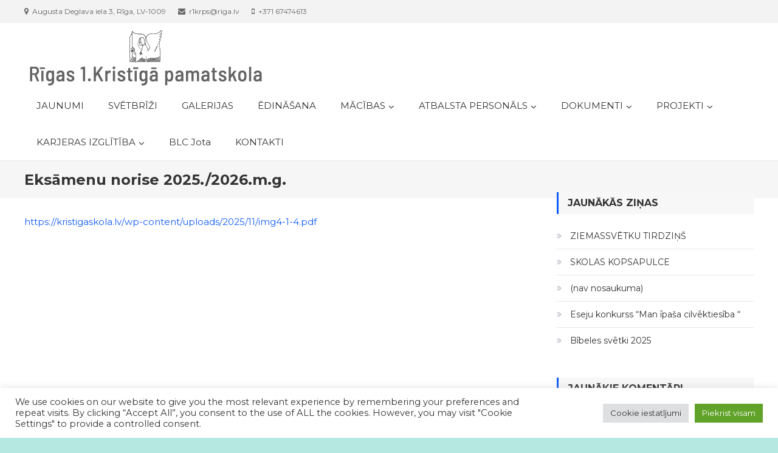

--- FILE ---
content_type: text/html; charset=UTF-8
request_url: https://kristigaskola.lv/noderigi-macibam/parbaudes-darbu-grafiks/
body_size: 11198
content:
<!DOCTYPE html>
<html lang="lv-LV">
<head>
<meta charset="UTF-8">
<meta name="viewport" content="width=device-width, initial-scale=1">
<link rel="profile" href="https://gmpg.org/xfn/11">
<link rel="pingback" href="https://kristigaskola.lv/xmlrpc.php">


	<!-- This site is optimized with the Yoast SEO plugin v14.9 - https://yoast.com/wordpress/plugins/seo/ -->
	<title>Eksāmenu norise 2025./2026.m.g. - Rīgas 1.Kristīgā pamatskola</title>
	<meta name="robots" content="index, follow, max-snippet:-1, max-image-preview:large, max-video-preview:-1" />
	<link rel="canonical" href="https://kristigaskola.lv/noderigi-macibam/parbaudes-darbu-grafiks/" />
	<meta property="og:locale" content="lv_LV" />
	<meta property="og:type" content="article" />
	<meta property="og:title" content="Eksāmenu norise 2025./2026.m.g. - Rīgas 1.Kristīgā pamatskola" />
	<meta property="og:description" content="https://kristigaskola.lv/wp-content/uploads/2025/11/img4-1-4.pdf" />
	<meta property="og:url" content="https://kristigaskola.lv/noderigi-macibam/parbaudes-darbu-grafiks/" />
	<meta property="og:site_name" content="Rīgas 1.Kristīgā pamatskola" />
	<meta property="article:publisher" content="https://www.facebook.com/kristigaskola" />
	<meta property="article:modified_time" content="2025-11-03T12:59:37+00:00" />
	<meta name="twitter:card" content="summary" />
	<script type="application/ld+json" class="yoast-schema-graph">{"@context":"https://schema.org","@graph":[{"@type":"Organization","@id":"https://kristigaskola.lv/#organization","name":"R\u012bgas Krist\u012bg\u0101 vidusskola","url":"https://kristigaskola.lv/","sameAs":["https://www.facebook.com/kristigaskola"],"logo":{"@type":"ImageObject","@id":"https://kristigaskola.lv/#logo","inLanguage":"lv-LV","url":"","caption":"R\u012bgas Krist\u012bg\u0101 vidusskola"},"image":{"@id":"https://kristigaskola.lv/#logo"}},{"@type":"WebSite","@id":"https://kristigaskola.lv/#website","url":"https://kristigaskola.lv/","name":"R\u012bgas 1.Krist\u012bg\u0101 pamatskola","description":"Pirm\u0101 krist\u012bg\u0101 skola Latvij\u0101","publisher":{"@id":"https://kristigaskola.lv/#organization"},"potentialAction":[{"@type":"SearchAction","target":"https://kristigaskola.lv/?s={search_term_string}","query-input":"required name=search_term_string"}],"inLanguage":"lv-LV"},{"@type":"WebPage","@id":"https://kristigaskola.lv/noderigi-macibam/parbaudes-darbu-grafiks/#webpage","url":"https://kristigaskola.lv/noderigi-macibam/parbaudes-darbu-grafiks/","name":"Eks\u0101menu norise 2025./2026.m.g. - R\u012bgas 1.Krist\u012bg\u0101 pamatskola","isPartOf":{"@id":"https://kristigaskola.lv/#website"},"datePublished":"2019-09-23T19:53:12+00:00","dateModified":"2025-11-03T12:59:37+00:00","inLanguage":"lv-LV","potentialAction":[{"@type":"ReadAction","target":["https://kristigaskola.lv/noderigi-macibam/parbaudes-darbu-grafiks/"]}]}]}</script>
	<!-- / Yoast SEO plugin. -->


<link rel='dns-prefetch' href='//static.addtoany.com' />
<link rel='dns-prefetch' href='//fonts.googleapis.com' />
<link rel='dns-prefetch' href='//s.w.org' />
<link rel="alternate" type="application/rss+xml" title="Rīgas 1.Kristīgā pamatskola&raquo; Plūsma" href="https://kristigaskola.lv/feed/" />
<link rel="alternate" type="application/rss+xml" title="Komentāru plūsma" href="https://kristigaskola.lv/comments/feed/" />
		<script type="text/javascript">
			window._wpemojiSettings = {"baseUrl":"https:\/\/s.w.org\/images\/core\/emoji\/13.0.0\/72x72\/","ext":".png","svgUrl":"https:\/\/s.w.org\/images\/core\/emoji\/13.0.0\/svg\/","svgExt":".svg","source":{"concatemoji":"https:\/\/kristigaskola.lv\/wp-includes\/js\/wp-emoji-release.min.js?ver=5.5.8"}};
			!function(e,a,t){var n,r,o,i=a.createElement("canvas"),p=i.getContext&&i.getContext("2d");function s(e,t){var a=String.fromCharCode;p.clearRect(0,0,i.width,i.height),p.fillText(a.apply(this,e),0,0);e=i.toDataURL();return p.clearRect(0,0,i.width,i.height),p.fillText(a.apply(this,t),0,0),e===i.toDataURL()}function c(e){var t=a.createElement("script");t.src=e,t.defer=t.type="text/javascript",a.getElementsByTagName("head")[0].appendChild(t)}for(o=Array("flag","emoji"),t.supports={everything:!0,everythingExceptFlag:!0},r=0;r<o.length;r++)t.supports[o[r]]=function(e){if(!p||!p.fillText)return!1;switch(p.textBaseline="top",p.font="600 32px Arial",e){case"flag":return s([127987,65039,8205,9895,65039],[127987,65039,8203,9895,65039])?!1:!s([55356,56826,55356,56819],[55356,56826,8203,55356,56819])&&!s([55356,57332,56128,56423,56128,56418,56128,56421,56128,56430,56128,56423,56128,56447],[55356,57332,8203,56128,56423,8203,56128,56418,8203,56128,56421,8203,56128,56430,8203,56128,56423,8203,56128,56447]);case"emoji":return!s([55357,56424,8205,55356,57212],[55357,56424,8203,55356,57212])}return!1}(o[r]),t.supports.everything=t.supports.everything&&t.supports[o[r]],"flag"!==o[r]&&(t.supports.everythingExceptFlag=t.supports.everythingExceptFlag&&t.supports[o[r]]);t.supports.everythingExceptFlag=t.supports.everythingExceptFlag&&!t.supports.flag,t.DOMReady=!1,t.readyCallback=function(){t.DOMReady=!0},t.supports.everything||(n=function(){t.readyCallback()},a.addEventListener?(a.addEventListener("DOMContentLoaded",n,!1),e.addEventListener("load",n,!1)):(e.attachEvent("onload",n),a.attachEvent("onreadystatechange",function(){"complete"===a.readyState&&t.readyCallback()})),(n=t.source||{}).concatemoji?c(n.concatemoji):n.wpemoji&&n.twemoji&&(c(n.twemoji),c(n.wpemoji)))}(window,document,window._wpemojiSettings);
		</script>
		<style type="text/css">
img.wp-smiley,
img.emoji {
	display: inline !important;
	border: none !important;
	box-shadow: none !important;
	height: 1em !important;
	width: 1em !important;
	margin: 0 .07em !important;
	vertical-align: -0.1em !important;
	background: none !important;
	padding: 0 !important;
}
</style>
	<link rel='stylesheet' id='wp-block-library-css'  href='https://kristigaskola.lv/wp-includes/css/dist/block-library/style.min.css?ver=5.5.8' type='text/css' media='all' />
<link rel='stylesheet' id='cookie-law-info-css'  href='https://kristigaskola.lv/wp-content/plugins/cookie-law-info/public/css/cookie-law-info-public.css?ver=2.1.2' type='text/css' media='all' />
<link rel='stylesheet' id='cookie-law-info-gdpr-css'  href='https://kristigaskola.lv/wp-content/plugins/cookie-law-info/public/css/cookie-law-info-gdpr.css?ver=2.1.2' type='text/css' media='all' />
<link rel='stylesheet' id='font-awesome-css'  href='https://kristigaskola.lv/wp-content/themes/owner/assets/library/font-awesome/css/font-awesome.min.css?ver=4.5.0' type='text/css' media='all' />
<link rel='stylesheet' id='google-font-css'  href='//fonts.googleapis.com/css?family=Montserrat%3A400%2C700&#038;ver=5.5.8' type='text/css' media='all' />
<link rel='stylesheet' id='lightslider-style-css'  href='https://kristigaskola.lv/wp-content/themes/owner/assets/library/lightslider/css/lightslider.min.css?ver=1.1.5' type='text/css' media='all' />
<link rel='stylesheet' id='owner-style-css'  href='https://kristigaskola.lv/wp-content/themes/owner/style.css?ver=1.1.8' type='text/css' media='all' />
<style id='owner-style-inline-css' type='text/css'>
a,a:hover,a:focus,a:active,.entry-footer a:hover,.comment-author .fn .url:hover,.commentmetadata .comment-edit-link,#cancel-comment-reply-link,#cancel-comment-reply-link:before,.logged-in-as a,.social-icons-holder a:hover,#site-navigation ul li.current-menu-item > a,#site-navigation ul li:hover > a,.widget a:hover,.widget a:hover::before,.widget li:hover::before,.owner_grid_layout .post-title a:hover,.team-title-wrapper .post-title a:hover,.testimonial-content::before,.owner_testimonials .client-name ,.latest-posts-wrapper .byline a:hover,.latest-posts-wrapper .posted-on a:hover,.latest-posts-wrapper .news-title a:hover,.entry-title a:hover,.post-readmore a:hover,.site-info a:hover,.grid-archive-layout .entry-title a:hover,.entry-meta span a:hover{color:#105cf8}
.navigation .nav-links a:hover,.bttn:hover,button,input[type='button']:hover,input[type='reset']:hover,input[type='submit']:hover,.edit-link .post-edit-link,.reply .comment-reply-link,.header-search-wrapper .search-main:hover,.header-search-wrapper .search-submit ,.mt-slider-btn-wrap .slider-btn:hover,.owner-slider-wrapper .lSAction > a:hover,.widget_search .search-submit,.widget_search .search-submit,.cta-btn-wrap a:hover,.owner_portfolio .single-post-wrapper .portfolio-title-wrapper .portfolio-link,.team-wrapper .team-desc,.owner_testimonials .lSSlideOuter .lSPager.lSpg > li:hover a,.owner_testimonials .lSSlideOuter .lSPager.lSpg > li.active a,#mt-scrollup,.error404 .page-title{background:#105cf8}
.navigation .nav-links a,.bttn,button,input[type='button'],input[type='reset'],input[type='submit'],.header-search-wrapper .search-main:hover,.mt-slider-btn-wrap .slider-btn:hover,.widget_search .search-submit,.cta-btn-wrap a:hover{border-color:#105cf8}
.comment-list .comment-body{border-top-color:#105cf8}
.owner-slider-wrapper .slide-title::after,.owner-slider-wrapper .slide-title::before,.widget .widget-title,.widget .owner-widget-wrapper .widget-title{border-left-color:#105cf8}
.widget .owner-widget-wrapper .widget-title{border-right-color:#105cf8}
.site-title,.site-description{position:absolute;clip:rect(1px,1px,1px,1px)}
</style>
<link rel='stylesheet' id='owner-responsive-style-css'  href='https://kristigaskola.lv/wp-content/themes/owner/assets/css/owner-responsive.css?ver=1.1.8' type='text/css' media='all' />
<link rel='stylesheet' id='addtoany-css'  href='https://kristigaskola.lv/wp-content/plugins/add-to-any/addtoany.min.css?ver=1.16' type='text/css' media='all' />
<link rel='stylesheet' id='wp-featherlight-css'  href='https://kristigaskola.lv/wp-content/plugins/wp-featherlight/css/wp-featherlight.min.css?ver=1.3.4' type='text/css' media='all' />
<script type='text/javascript' id='addtoany-core-js-before'>
window.a2a_config=window.a2a_config||{};a2a_config.callbacks=[];a2a_config.overlays=[];a2a_config.templates={};a2a_localize = {
	Share: "Share",
	Save: "Save",
	Subscribe: "Subscribe",
	Email: "Email",
	Bookmark: "Bookmark",
	ShowAll: "Show all",
	ShowLess: "Show less",
	FindServices: "Find service(s)",
	FindAnyServiceToAddTo: "Instantly find any service to add to",
	PoweredBy: "Powered by",
	ShareViaEmail: "Share via email",
	SubscribeViaEmail: "Subscribe via email",
	BookmarkInYourBrowser: "Bookmark in your browser",
	BookmarkInstructions: "Press Ctrl+D or \u2318+D to bookmark this page",
	AddToYourFavorites: "Add to your favorites",
	SendFromWebOrProgram: "Send from any email address or email program",
	EmailProgram: "Email program",
	More: "More&#8230;",
	ThanksForSharing: "Thanks for sharing!",
	ThanksForFollowing: "Thanks for following!"
};
</script>
<script type='text/javascript' async src='https://static.addtoany.com/menu/page.js' id='addtoany-core-js'></script>
<script type='text/javascript' src='https://kristigaskola.lv/wp-includes/js/jquery/jquery.js?ver=1.12.4-wp' id='jquery-core-js'></script>
<script type='text/javascript' async src='https://kristigaskola.lv/wp-content/plugins/add-to-any/addtoany.min.js?ver=1.1' id='addtoany-jquery-js'></script>
<script type='text/javascript' id='cookie-law-info-js-extra'>
/* <![CDATA[ */
var Cli_Data = {"nn_cookie_ids":[],"cookielist":[],"non_necessary_cookies":[],"ccpaEnabled":"","ccpaRegionBased":"","ccpaBarEnabled":"","strictlyEnabled":["necessary","obligatoire"],"ccpaType":"gdpr","js_blocking":"1","custom_integration":"","triggerDomRefresh":"","secure_cookies":""};
var cli_cookiebar_settings = {"animate_speed_hide":"500","animate_speed_show":"500","background":"#FFF","border":"#b1a6a6c2","border_on":"","button_1_button_colour":"#61a229","button_1_button_hover":"#4e8221","button_1_link_colour":"#fff","button_1_as_button":"1","button_1_new_win":"","button_2_button_colour":"#333","button_2_button_hover":"#292929","button_2_link_colour":"#444","button_2_as_button":"","button_2_hidebar":"","button_3_button_colour":"#dedfe0","button_3_button_hover":"#b2b2b3","button_3_link_colour":"#333333","button_3_as_button":"1","button_3_new_win":"","button_4_button_colour":"#dedfe0","button_4_button_hover":"#b2b2b3","button_4_link_colour":"#333333","button_4_as_button":"1","button_7_button_colour":"#61a229","button_7_button_hover":"#4e8221","button_7_link_colour":"#fff","button_7_as_button":"1","button_7_new_win":"","font_family":"inherit","header_fix":"","notify_animate_hide":"1","notify_animate_show":"","notify_div_id":"#cookie-law-info-bar","notify_position_horizontal":"right","notify_position_vertical":"bottom","scroll_close":"","scroll_close_reload":"","accept_close_reload":"","reject_close_reload":"","showagain_tab":"","showagain_background":"#fff","showagain_border":"#000","showagain_div_id":"#cookie-law-info-again","showagain_x_position":"100px","text":"#333333","show_once_yn":"","show_once":"10000","logging_on":"","as_popup":"","popup_overlay":"1","bar_heading_text":"","cookie_bar_as":"banner","popup_showagain_position":"bottom-right","widget_position":"left"};
var log_object = {"ajax_url":"https:\/\/kristigaskola.lv\/wp-admin\/admin-ajax.php"};
/* ]]> */
</script>
<script type='text/javascript' src='https://kristigaskola.lv/wp-content/plugins/cookie-law-info/public/js/cookie-law-info-public.js?ver=2.1.2' id='cookie-law-info-js'></script>
<script type='text/javascript' src='https://kristigaskola.lv/wp-content/themes/owner/assets/js/custom-script.js?ver=1.1.8' id='owner-custom-script-js'></script>
<link rel="https://api.w.org/" href="https://kristigaskola.lv/wp-json/" /><link rel="alternate" type="application/json" href="https://kristigaskola.lv/wp-json/wp/v2/pages/3086" /><link rel="EditURI" type="application/rsd+xml" title="RSD" href="https://kristigaskola.lv/xmlrpc.php?rsd" />
<link rel="wlwmanifest" type="application/wlwmanifest+xml" href="https://kristigaskola.lv/wp-includes/wlwmanifest.xml" /> 
<meta name="generator" content="WordPress 5.5.8" />
<link rel='shortlink' href='https://kristigaskola.lv/?p=3086' />
<link rel="alternate" type="application/json+oembed" href="https://kristigaskola.lv/wp-json/oembed/1.0/embed?url=https%3A%2F%2Fkristigaskola.lv%2Fnoderigi-macibam%2Fparbaudes-darbu-grafiks%2F" />
<link rel="alternate" type="text/xml+oembed" href="https://kristigaskola.lv/wp-json/oembed/1.0/embed?url=https%3A%2F%2Fkristigaskola.lv%2Fnoderigi-macibam%2Fparbaudes-darbu-grafiks%2F&#038;format=xml" />
<style type="text/css">.recentcomments a{display:inline !important;padding:0 !important;margin:0 !important;}</style><style type="text/css" id="custom-background-css">
body.custom-background { background-color: #b4e8e0; }
</style>
			<style type="text/css" id="wp-custom-css">
			/*
Jūs varat pievienot savu CSS šeit.

Lai uzzinātu vairāk, klikšķiniet palīdzības ikonu. 
*/

#content>.entry-header {
        margin-bottom: -10px;
}

h1.entry-title {
    text-transform: none;
}

.single .byline, .group-blog .byline, .blog-author, .blog-cat {
	display: none;
}

p {
    margin-top: 20px;
}

h1 {
    font-size: 36px;
	padding-top: 15px;
}

#site-navigation ul ul li a {
    line-height: 20px;
}

body, button, input, select, textarea {
    font-size: 15px;
}

/* Hide captions in gallery images */
.gallery-caption { display: none; }
		</style>
		

<style>
    .table-responsive table{
        border-collapse: collapse;
        border-spacing: 0;
        table-layout: auto;
        padding: 0;
        width: 100%;
        max-width: 100%;
        margin: 0 auto 20px auto;
    }

    .table-responsive {
        overflow-x: auto;
        min-height: 0.01%;
        margin-bottom: 20px;
    }

    .table-responsive::-webkit-scrollbar {
        width: 10px;
        height: 10px;
    }
    .table-responsive::-webkit-scrollbar-thumb {
        background: #dddddd;
        border-radius: 2px;
    }
    .table-responsive::-webkit-scrollbar-track-piece {
        background: #fff;
    }

    @media (max-width: 992px) {
        .table-responsive table{
            width: auto!important;
            margin:0 auto 15px auto!important;
        }
    }

    @media screen and (max-width: 767px) {
        .table-responsive {
            width: 100%;
            margin-bottom: 15px;
            overflow-y: hidden;
            -ms-overflow-style: -ms-autohiding-scrollbar;
        }
        .table-responsive::-webkit-scrollbar {
            width: 5px;
            height: 5px;
        }

    }

</style>

    
<!--noptimize--><script type='text/javascript' src='https://kristigaskola.lv/wp-content/plugins/wp-spamshield/js/jscripts.php'></script><!--/noptimize--> 
</head>

<body data-rsssl=1 class="page-template-default page page-id-3086 page-child parent-pageid-399 custom-background wp-custom-logo wp-featherlight-captions right-sidebar">
<div id="page" class="site">
	<a class="skip-link screen-reader-text" href="#content">Skip to content</a>
	<div class="top-header-holder clearfix"> <div class="mt-container"><div class="top-left-holder"><span class="top-address top-info">Augusta Deglava iela 3, Rīga, LV-1009</span><span class="top-email top-info">r&#49;k&#114;p&#115;&#64;r&#105;&#103;a.l&#118;</span><span class="top-phone top-info">+371 67474613</span></div><!--. top-left-holder --></div></div><!-- .top-header-holder -->
	<header id="masthead" class="site-header" role="banner"><div class="logo-ads-wrapper clearfix"><div class="mt-container">		<div class="site-branding">
			<a href="https://kristigaskola.lv/" class="custom-logo-link" rel="home"><img width="400" height="98" src="https://kristigaskola.lv/wp-content/uploads/2019/08/cropped-header-LOGO-Rigas-1.Kristiga-pamatskola-01.png" class="custom-logo" alt="Rīgas 1.Kristīgā pamatskola" srcset="https://kristigaskola.lv/wp-content/uploads/2019/08/cropped-header-LOGO-Rigas-1.Kristiga-pamatskola-01.png 400w, https://kristigaskola.lv/wp-content/uploads/2019/08/cropped-header-LOGO-Rigas-1.Kristiga-pamatskola-01-300x74.png 300w" sizes="(max-width: 400px) 100vw, 400px" /></a>					</div><!-- .site-branding -->
		<div class="menu-search-wrapper">
			<nav id="site-navigation" class="main-navigation" role="navigation">
				<div class="menu-toggle hide"> <i class="fa fa-navicon"> </i> </div>
				<div class="menu-primary-menu-container"><ul id="primary-menu" class="nav-menu"><li id="menu-item-38" class="menu-item menu-item-type-taxonomy menu-item-object-category menu-item-38"><a href="https://kristigaskola.lv/category/jaunumi/">JAUNUMI</a></li>
<li id="menu-item-3499" class="menu-item menu-item-type-taxonomy menu-item-object-category menu-item-3499"><a href="https://kristigaskola.lv/category/svetbrizi/">SVĒTBRĪŽI</a></li>
<li id="menu-item-225" class="menu-item menu-item-type-taxonomy menu-item-object-category menu-item-225"><a href="https://kristigaskola.lv/category/galerijas/">GALERIJAS</a></li>
<li id="menu-item-4338" class="menu-item menu-item-type-post_type menu-item-object-page menu-item-4338"><a href="https://kristigaskola.lv/edinasana/">ĒDINĀŠANA</a></li>
<li id="menu-item-415" class="menu-item menu-item-type-post_type menu-item-object-page current-page-ancestor current-menu-ancestor current-menu-parent current-page-parent current_page_parent current_page_ancestor menu-item-has-children menu-item-415"><a href="https://kristigaskola.lv/noderigi-macibam/">MĀCĪBAS</a>
<ul class="sub-menu">
	<li id="menu-item-414" class="menu-item menu-item-type-post_type menu-item-object-page menu-item-414"><a href="https://kristigaskola.lv/noderigi-macibam/stundu-saraksts/">Stundu saraksts</a></li>
	<li id="menu-item-2047" class="menu-item menu-item-type-post_type menu-item-object-page menu-item-2047"><a href="https://kristigaskola.lv/noderigi-macibam/pulcini/">Interešu izglītības grafiks</a></li>
	<li id="menu-item-4885" class="menu-item menu-item-type-post_type menu-item-object-page menu-item-4885"><a href="https://kristigaskola.lv/noderigi-macibam/konsultaciju-grafiks-2022-2023-m-g/">Konsultāciju grafiks 2025./2026.m.g.</a></li>
	<li id="menu-item-412" class="menu-item menu-item-type-post_type menu-item-object-page menu-item-412"><a href="https://kristigaskola.lv/noderigi-macibam/stundu-sakuma-un-beigu-laiki/">Stundu sākuma un beigu laiki</a></li>
	<li id="menu-item-413" class="menu-item menu-item-type-post_type menu-item-object-page menu-item-413"><a href="https://kristigaskola.lv/noderigi-macibam/macibu-gada-un-semestru-sakums-un-beigas/">Mācību gada un semestru sākums un beigas</a></li>
	<li id="menu-item-3090" class="menu-item menu-item-type-post_type menu-item-object-page current-menu-item page_item page-item-3086 current_page_item menu-item-3090"><a href="https://kristigaskola.lv/noderigi-macibam/parbaudes-darbu-grafiks/" aria-current="page">Pārbaudes darbu grafiks</a></li>
</ul>
</li>
<li id="menu-item-4417" class="menu-item menu-item-type-post_type menu-item-object-page menu-item-has-children menu-item-4417"><a href="https://kristigaskola.lv/atbalsta-personals-2/">ATBALSTA PERSONĀLS</a>
<ul class="sub-menu">
	<li id="menu-item-4422" class="menu-item menu-item-type-post_type menu-item-object-page menu-item-4422"><a href="https://kristigaskola.lv/specialisti/">Speciālisti</a></li>
</ul>
</li>
<li id="menu-item-2777" class="menu-item menu-item-type-post_type menu-item-object-page menu-item-has-children menu-item-2777"><a href="https://kristigaskola.lv/dokumenti/">DOKUMENTI</a>
<ul class="sub-menu">
	<li id="menu-item-4437" class="menu-item menu-item-type-post_type menu-item-object-page menu-item-4437"><a href="https://kristigaskola.lv/epidemiologiskas-drosibas-pasakumi-covid-19-infekcijas-izplatibas-ierobezosanai/">Skolas un ģimenes informācijas apmaiņa</a></li>
	<li id="menu-item-2751" class="menu-item menu-item-type-custom menu-item-object-custom menu-item-2751"><a href="https://kristigaskola.lv/rigas-1-kristigas-pamatskolas-nolikums/">Skolas nolikums</a></li>
	<li id="menu-item-2763" class="menu-item menu-item-type-post_type menu-item-object-page menu-item-2763"><a href="https://kristigaskola.lv/noteikumi/">Noteikumi</a></li>
	<li id="menu-item-2766" class="menu-item menu-item-type-post_type menu-item-object-page menu-item-2766"><a href="https://kristigaskola.lv/darba-plani/">Darba plāni</a></li>
	<li id="menu-item-3983" class="menu-item menu-item-type-post_type menu-item-object-page menu-item-3983"><a href="https://kristigaskola.lv/pasnovertejuma-zinojums-2019-2020/">Pašnovērtējuma ziņojums 2024./2025.m.g.</a></li>
	<li id="menu-item-2887" class="menu-item menu-item-type-post_type menu-item-object-page menu-item-2887"><a href="https://kristigaskola.lv/arhivs/">Arhīvs</a></li>
</ul>
</li>
<li id="menu-item-4169" class="menu-item menu-item-type-post_type menu-item-object-page menu-item-has-children menu-item-4169"><a href="https://kristigaskola.lv/projekti/">PROJEKTI</a>
<ul class="sub-menu">
	<li id="menu-item-4183" class="menu-item menu-item-type-post_type menu-item-object-page menu-item-4183"><a href="https://kristigaskola.lv/projekti/piens-un-augli-skolai/">Piens un augļi skolai</a></li>
	<li id="menu-item-4182" class="menu-item menu-item-type-post_type menu-item-object-page menu-item-4182"><a href="https://kristigaskola.lv/projekti/pumpurs/">ESF projekts &#8220;Ģimenei draudzīgas vides un sabiedrības veidošana&#8221;</a></li>
	<li id="menu-item-4175" class="menu-item menu-item-type-post_type menu-item-object-page menu-item-4175"><a href="https://kristigaskola.lv/projekti/erasmus-fantaziju-un-radosumu-rosinosa-gramatu-pasaule/">ERASMUS+ “Fantāziju un radošumu rosinošā grāmatu pasaule”</a></li>
	<li id="menu-item-4184" class="menu-item menu-item-type-post_type menu-item-object-page menu-item-4184"><a href="https://kristigaskola.lv/projekti/latvijas-skolas-soma/">“Latvijas skolas soma”</a></li>
</ul>
</li>
<li id="menu-item-4205" class="menu-item menu-item-type-post_type menu-item-object-page menu-item-has-children menu-item-4205"><a href="https://kristigaskola.lv/karjeras-izglitiba/">KARJERAS IZGLĪTĪBA</a>
<ul class="sub-menu">
	<li id="menu-item-4545" class="menu-item menu-item-type-post_type menu-item-object-page menu-item-4545"><a href="https://kristigaskola.lv/karjeras-izglitibas-jaunumi/">Karjeras izglītības jaunumi</a></li>
	<li id="menu-item-4207" class="menu-item menu-item-type-post_type menu-item-object-page menu-item-4207"><a href="https://kristigaskola.lv/karjeras-izglitiba/karjeras-izglitiba/">Karjeras izglītība</a></li>
	<li id="menu-item-4206" class="menu-item menu-item-type-post_type menu-item-object-page menu-item-4206"><a href="https://kristigaskola.lv/karjeras-izglitiba/karjeras-atbalsts/">Karjeras atbalsts</a></li>
	<li id="menu-item-4208" class="menu-item menu-item-type-post_type menu-item-object-page menu-item-4208"><a href="https://kristigaskola.lv/karjeras-izglitiba/karjeras-izglitibas-pasakumi/">Karjeras izglītības plāns  2025./2026.m.g.</a></li>
	<li id="menu-item-4209" class="menu-item menu-item-type-post_type menu-item-object-page menu-item-4209"><a href="https://kristigaskola.lv/karjeras-izglitiba/talakizglitiba/">Tālākizglītība</a></li>
</ul>
</li>
<li id="menu-item-4329" class="menu-item menu-item-type-post_type menu-item-object-page menu-item-4329"><a href="https://kristigaskola.lv/briva-laika-centrs-jota/">BLC Jota</a></li>
<li id="menu-item-29" class="menu-item menu-item-type-post_type menu-item-object-page menu-item-29"><a href="https://kristigaskola.lv/kontakti/">KONTAKTI</a></li>
</ul></div>			</nav><!-- #site-navigation -->

			        </div><!-- .menu-search-wrapper -->
</div><!-- .mt-container --></div><!-- .logo-ads-wrapper --></header><!-- #masthead -->
	<div id="content" class="site-content">
					<header class="entry-header">
	            <div class="mt-container">
	    			<h1 class="entry-title">Eksāmenu norise 2025./2026.m.g.</h1>	            </div><!-- .mt-container -->
			</header><!-- .entry-header -->
				<div class="mt-container">
	<div id="primary" class="content-area">
		<main id="main" class="site-main" role="main">

			
<article id="post-3086" class="post-3086 page type-page status-publish hentry">
	

	<div class="entry-content">
		<div class="wprt-container">
<p><a href="https://kristigaskola.lv/wp-content/uploads/2025/11/img4-1-4.pdf">https://kristigaskola.lv/wp-content/uploads/2025/11/img4-1-4.pdf</a></p>
</div>	</div><!-- .entry-content -->

	<footer class="entry-footer">
			</footer><!-- .entry-footer -->
</article><!-- #post-## -->

		</main><!-- #main -->
	</div><!-- #primary -->


<aside id="secondary" class="widget-area" role="complementary">
	
		<section id="recent-posts-2" class="widget widget_recent_entries">
		<h4 class="widget-title">Jaunākās ziņas</h4>
		<ul>
											<li>
					<a href="https://kristigaskola.lv/2025/12/ziemassvetku-tirdzins/">ZIEMASSVĒTKU TIRDZIŅŠ</a>
									</li>
											<li>
					<a href="https://kristigaskola.lv/2025/12/skolas-kopsapulce/">SKOLAS KOPSAPULCE</a>
									</li>
											<li>
					<a href="https://kristigaskola.lv/2025/12/5717/">(nav nosaukuma)</a>
									</li>
											<li>
					<a href="https://kristigaskola.lv/2025/11/eseju-konkurss-man-ipasa-cilvektiesiba/">Eseju konkurss                    “Man īpaša cilvēktiesība “</a>
									</li>
											<li>
					<a href="https://kristigaskola.lv/2025/03/bibeles-svetki-2025/">Bībeles svētki 2025</a>
									</li>
					</ul>

		</section><section id="recent-comments-2" class="widget widget_recent_comments"><h4 class="widget-title">Jaunākie komentāri</h4><ul id="recentcomments"><li class="recentcomments"><span class="comment-author-link">Daina</span> ziņā <a href="https://kristigaskola.lv/2020/05/noskaties-ivetas-gailes-uzrunu-par-godu-macibu-gada-noslegumam/#comment-9">Noskaties Ivetas Gailes uzrunu par godu mācību gada noslēgumam</a></li><li class="recentcomments"><span class="comment-author-link">admin</span> ziņā <a href="https://kristigaskola.lv/2019/08/skolai-jauns-nosaukums-rigas-1-kristiga-pamatskola/#comment-8">Skolai jauns nosaukums &#8211; Rīgas 1.Kristīgā pamatskola</a></li><li class="recentcomments"><span class="comment-author-link">Skolniece</span> ziņā <a href="https://kristigaskola.lv/2019/08/skolai-jauns-nosaukums-rigas-1-kristiga-pamatskola/#comment-7">Skolai jauns nosaukums &#8211; Rīgas 1.Kristīgā pamatskola</a></li><li class="recentcomments"><span class="comment-author-link">Rīgas 1.Kristīgā pamatskola</span> ziņā <a href="https://kristigaskola.lv/2019/08/skolai-jauns-nosaukums-rigas-1-kristiga-pamatskola/#comment-6">Skolai jauns nosaukums &#8211; Rīgas 1.Kristīgā pamatskola</a></li><li class="recentcomments"><span class="comment-author-link">Roberts</span> ziņā <a href="https://kristigaskola.lv/2019/08/skolai-jauns-nosaukums-rigas-1-kristiga-pamatskola/#comment-4">Skolai jauns nosaukums &#8211; Rīgas 1.Kristīgā pamatskola</a></li></ul></section></aside><!-- #secondary -->
</div><!-- .mt-container -->
	</div><!-- #content -->

	<footer id="colophon" class="site-footer" role="contentinfo">
				<div class="site-info">
			<div class="mt-container">
				<div class="owner-copyright-wrapper">
										<span class="owner-copyright">Rīgas 1.Kristīgā pamatsskola</span>
					<span class="sep"> | </span>
					Owner Theme by <a href="https://mysterythemes.com/" rel="designer">Mystery Themes</a>.				</div>
                <nav id="site-footer-navigation" class="footer-navigation" role="navigation">
			         <div class="menu-footer-menu-container"><ul id="footer-menu" class="menu"><li id="menu-item-147" class="menu-item menu-item-type-post_type menu-item-object-page menu-item-147"><a href="https://kristigaskola.lv/kontakti/">Kontakti</a></li>
</ul></div>	           </nav><!-- #site-navigation -->
			</div>
		</div><!-- .site-info -->
	</footer><!-- #colophon -->
	<div id="mt-scrollup" class="animated arrow-hide"><i class="fa fa-chevron-up"></i></div>
</div><!-- #page -->

<!--googleoff: all--><div id="cookie-law-info-bar" data-nosnippet="true"><span><div class="cli-bar-container cli-style-v2"><div class="cli-bar-message">We use cookies on our website to give you the most relevant experience by remembering your preferences and repeat visits. By clicking “Accept All”, you consent to the use of ALL the cookies. However, you may visit "Cookie Settings" to provide a controlled consent.</div><div class="cli-bar-btn_container"><a role='button' class="medium cli-plugin-button cli-plugin-main-button cli_settings_button" style="margin:0px 5px 0px 0px">Cookie iestatījumi</a><a id="wt-cli-accept-all-btn" role='button' data-cli_action="accept_all" class="wt-cli-element medium cli-plugin-button wt-cli-accept-all-btn cookie_action_close_header cli_action_button">Piekrist visam</a></div></div></span></div><div id="cookie-law-info-again" data-nosnippet="true"><span id="cookie_hdr_showagain">Manage consent</span></div><div class="cli-modal" data-nosnippet="true" id="cliSettingsPopup" tabindex="-1" role="dialog" aria-labelledby="cliSettingsPopup" aria-hidden="true">
  <div class="cli-modal-dialog" role="document">
	<div class="cli-modal-content cli-bar-popup">
		  <button type="button" class="cli-modal-close" id="cliModalClose">
			<svg class="" viewBox="0 0 24 24"><path d="M19 6.41l-1.41-1.41-5.59 5.59-5.59-5.59-1.41 1.41 5.59 5.59-5.59 5.59 1.41 1.41 5.59-5.59 5.59 5.59 1.41-1.41-5.59-5.59z"></path><path d="M0 0h24v24h-24z" fill="none"></path></svg>
			<span class="wt-cli-sr-only">Close</span>
		  </button>
		  <div class="cli-modal-body">
			<div class="cli-container-fluid cli-tab-container">
	<div class="cli-row">
		<div class="cli-col-12 cli-align-items-stretch cli-px-0">
			<div class="cli-privacy-overview">
				<h4>Privacy Overview</h4>				<div class="cli-privacy-content">
					<div class="cli-privacy-content-text">This website uses cookies to improve your experience while you navigate through the website. Out of these, the cookies that are categorized as necessary are stored on your browser as they are essential for the working of basic functionalities of the website. We also use third-party cookies that help us analyze and understand how you use this website. These cookies will be stored in your browser only with your consent. You also have the option to opt-out of these cookies. But opting out of some of these cookies may affect your browsing experience.</div>
				</div>
				<a class="cli-privacy-readmore" aria-label="Show more" role="button" data-readmore-text="Show more" data-readless-text="Show less"></a>			</div>
		</div>
		<div class="cli-col-12 cli-align-items-stretch cli-px-0 cli-tab-section-container">
												<div class="cli-tab-section">
						<div class="cli-tab-header">
							<a role="button" tabindex="0" class="cli-nav-link cli-settings-mobile" data-target="necessary" data-toggle="cli-toggle-tab">
								Necessary							</a>
															<div class="wt-cli-necessary-checkbox">
									<input type="checkbox" class="cli-user-preference-checkbox"  id="wt-cli-checkbox-necessary" data-id="checkbox-necessary" checked="checked"  />
									<label class="form-check-label" for="wt-cli-checkbox-necessary">Necessary</label>
								</div>
								<span class="cli-necessary-caption">Always Enabled</span>
													</div>
						<div class="cli-tab-content">
							<div class="cli-tab-pane cli-fade" data-id="necessary">
								<div class="wt-cli-cookie-description">
									Necessary cookies are absolutely essential for the website to function properly. These cookies ensure basic functionalities and security features of the website, anonymously.
<table class="cookielawinfo-row-cat-table cookielawinfo-winter"><thead><tr><th class="cookielawinfo-column-1">Cookie</th><th class="cookielawinfo-column-3">Duration</th><th class="cookielawinfo-column-4">Description</th></tr></thead><tbody><tr class="cookielawinfo-row"><td class="cookielawinfo-column-1">cookielawinfo-checkbox-analytics</td><td class="cookielawinfo-column-3">11 months</td><td class="cookielawinfo-column-4">This cookie is set by GDPR Cookie Consent plugin. The cookie is used to store the user consent for the cookies in the category "Analytics".</td></tr><tr class="cookielawinfo-row"><td class="cookielawinfo-column-1">cookielawinfo-checkbox-functional</td><td class="cookielawinfo-column-3">11 months</td><td class="cookielawinfo-column-4">The cookie is set by GDPR cookie consent to record the user consent for the cookies in the category "Functional".</td></tr><tr class="cookielawinfo-row"><td class="cookielawinfo-column-1">cookielawinfo-checkbox-necessary</td><td class="cookielawinfo-column-3">11 months</td><td class="cookielawinfo-column-4">This cookie is set by GDPR Cookie Consent plugin. The cookies is used to store the user consent for the cookies in the category "Necessary".</td></tr><tr class="cookielawinfo-row"><td class="cookielawinfo-column-1">cookielawinfo-checkbox-others</td><td class="cookielawinfo-column-3">11 months</td><td class="cookielawinfo-column-4">This cookie is set by GDPR Cookie Consent plugin. The cookie is used to store the user consent for the cookies in the category "Other.</td></tr><tr class="cookielawinfo-row"><td class="cookielawinfo-column-1">cookielawinfo-checkbox-performance</td><td class="cookielawinfo-column-3">11 months</td><td class="cookielawinfo-column-4">This cookie is set by GDPR Cookie Consent plugin. The cookie is used to store the user consent for the cookies in the category "Performance".</td></tr><tr class="cookielawinfo-row"><td class="cookielawinfo-column-1">viewed_cookie_policy</td><td class="cookielawinfo-column-3">11 months</td><td class="cookielawinfo-column-4">The cookie is set by the GDPR Cookie Consent plugin and is used to store whether or not user has consented to the use of cookies. It does not store any personal data.</td></tr></tbody></table>								</div>
							</div>
						</div>
					</div>
																	<div class="cli-tab-section">
						<div class="cli-tab-header">
							<a role="button" tabindex="0" class="cli-nav-link cli-settings-mobile" data-target="functional" data-toggle="cli-toggle-tab">
								Functional							</a>
															<div class="cli-switch">
									<input type="checkbox" id="wt-cli-checkbox-functional" class="cli-user-preference-checkbox"  data-id="checkbox-functional" />
									<label for="wt-cli-checkbox-functional" class="cli-slider" data-cli-enable="Enabled" data-cli-disable="Disabled"><span class="wt-cli-sr-only">Functional</span></label>
								</div>
													</div>
						<div class="cli-tab-content">
							<div class="cli-tab-pane cli-fade" data-id="functional">
								<div class="wt-cli-cookie-description">
									Functional cookies help to perform certain functionalities like sharing the content of the website on social media platforms, collect feedbacks, and other third-party features.
								</div>
							</div>
						</div>
					</div>
																	<div class="cli-tab-section">
						<div class="cli-tab-header">
							<a role="button" tabindex="0" class="cli-nav-link cli-settings-mobile" data-target="performance" data-toggle="cli-toggle-tab">
								Performance							</a>
															<div class="cli-switch">
									<input type="checkbox" id="wt-cli-checkbox-performance" class="cli-user-preference-checkbox"  data-id="checkbox-performance" />
									<label for="wt-cli-checkbox-performance" class="cli-slider" data-cli-enable="Enabled" data-cli-disable="Disabled"><span class="wt-cli-sr-only">Performance</span></label>
								</div>
													</div>
						<div class="cli-tab-content">
							<div class="cli-tab-pane cli-fade" data-id="performance">
								<div class="wt-cli-cookie-description">
									Performance cookies are used to understand and analyze the key performance indexes of the website which helps in delivering a better user experience for the visitors.
								</div>
							</div>
						</div>
					</div>
																	<div class="cli-tab-section">
						<div class="cli-tab-header">
							<a role="button" tabindex="0" class="cli-nav-link cli-settings-mobile" data-target="analytics" data-toggle="cli-toggle-tab">
								Analytics							</a>
															<div class="cli-switch">
									<input type="checkbox" id="wt-cli-checkbox-analytics" class="cli-user-preference-checkbox"  data-id="checkbox-analytics" />
									<label for="wt-cli-checkbox-analytics" class="cli-slider" data-cli-enable="Enabled" data-cli-disable="Disabled"><span class="wt-cli-sr-only">Analytics</span></label>
								</div>
													</div>
						<div class="cli-tab-content">
							<div class="cli-tab-pane cli-fade" data-id="analytics">
								<div class="wt-cli-cookie-description">
									Analytical cookies are used to understand how visitors interact with the website. These cookies help provide information on metrics the number of visitors, bounce rate, traffic source, etc.
								</div>
							</div>
						</div>
					</div>
																	<div class="cli-tab-section">
						<div class="cli-tab-header">
							<a role="button" tabindex="0" class="cli-nav-link cli-settings-mobile" data-target="advertisement" data-toggle="cli-toggle-tab">
								Advertisement							</a>
															<div class="cli-switch">
									<input type="checkbox" id="wt-cli-checkbox-advertisement" class="cli-user-preference-checkbox"  data-id="checkbox-advertisement" />
									<label for="wt-cli-checkbox-advertisement" class="cli-slider" data-cli-enable="Enabled" data-cli-disable="Disabled"><span class="wt-cli-sr-only">Advertisement</span></label>
								</div>
													</div>
						<div class="cli-tab-content">
							<div class="cli-tab-pane cli-fade" data-id="advertisement">
								<div class="wt-cli-cookie-description">
									Advertisement cookies are used to provide visitors with relevant ads and marketing campaigns. These cookies track visitors across websites and collect information to provide customized ads.
								</div>
							</div>
						</div>
					</div>
																	<div class="cli-tab-section">
						<div class="cli-tab-header">
							<a role="button" tabindex="0" class="cli-nav-link cli-settings-mobile" data-target="others" data-toggle="cli-toggle-tab">
								Others							</a>
															<div class="cli-switch">
									<input type="checkbox" id="wt-cli-checkbox-others" class="cli-user-preference-checkbox"  data-id="checkbox-others" />
									<label for="wt-cli-checkbox-others" class="cli-slider" data-cli-enable="Enabled" data-cli-disable="Disabled"><span class="wt-cli-sr-only">Others</span></label>
								</div>
													</div>
						<div class="cli-tab-content">
							<div class="cli-tab-pane cli-fade" data-id="others">
								<div class="wt-cli-cookie-description">
									Other uncategorized cookies are those that are being analyzed and have not been classified into a category as yet.
								</div>
							</div>
						</div>
					</div>
										</div>
	</div>
</div>
		  </div>
		  <div class="cli-modal-footer">
			<div class="wt-cli-element cli-container-fluid cli-tab-container">
				<div class="cli-row">
					<div class="cli-col-12 cli-align-items-stretch cli-px-0">
						<div class="cli-tab-footer wt-cli-privacy-overview-actions">
						
															<a id="wt-cli-privacy-save-btn" role="button" tabindex="0" data-cli-action="accept" class="wt-cli-privacy-btn cli_setting_save_button wt-cli-privacy-accept-btn cli-btn">SAVE &amp; ACCEPT</a>
													</div>
						
					</div>
				</div>
			</div>
		</div>
	</div>
  </div>
</div>
<div class="cli-modal-backdrop cli-fade cli-settings-overlay"></div>
<div class="cli-modal-backdrop cli-fade cli-popupbar-overlay"></div>
<!--googleon: all-->
<!--noptimize--><script type='text/javascript'>
/* <![CDATA[ */
r3f5x9JS=escape(document['referrer']);
hf4N='0ba7a0bb8133a0886b88686782e4cfb7';
hf4V='a558fd94b2a22e3156a9671c4c94f087';
jQuery(document).ready(function($){var e="#commentform, .comment-respond form, .comment-form, #lostpasswordform, #registerform, #loginform, #login_form, #wpss_contact_form";$(e).submit(function(){$("<input>").attr("type","hidden").attr("name","r3f5x9JS").attr("value",r3f5x9JS).appendTo(e);$("<input>").attr("type","hidden").attr("name",hf4N).attr("value",hf4V).appendTo(e);return true;});$("#comment").attr({minlength:"15",maxlength:"15360"})});
/* ]]> */
</script><!--/noptimize--> 
<link rel='stylesheet' id='cookie-law-info-table-css'  href='https://kristigaskola.lv/wp-content/plugins/cookie-law-info/public/css/cookie-law-info-table.css?ver=2.1.2' type='text/css' media='all' />
<script type='text/javascript' src='https://kristigaskola.lv/wp-content/themes/owner/assets/library/lightslider/js/lightslider.min.js?ver=20170605' id='jquery-lightslider-js'></script>
<script type='text/javascript' src='https://kristigaskola.lv/wp-content/themes/owner/assets/js/navigation.js?ver=20191111' id='owner-navigation-js'></script>
<script type='text/javascript' src='https://kristigaskola.lv/wp-content/plugins/wp-responsive-table/assets/frontend/js/wprt-script.js?ver=1.2.6' id='wprt-script-js'></script>
<script type='text/javascript' src='https://kristigaskola.lv/wp-content/plugins/wp-featherlight/js/wpFeatherlight.pkgd.min.js?ver=1.3.4' id='wp-featherlight-js'></script>
<script type='text/javascript' src='https://kristigaskola.lv/wp-content/plugins/wp-spamshield/js/jscripts-ftr-min.js' id='wpss-jscripts-ftr-js'></script>
<script type='text/javascript' src='https://kristigaskola.lv/wp-includes/js/wp-embed.min.js?ver=5.5.8' id='wp-embed-js'></script>

</body>
</html>

--- FILE ---
content_type: application/javascript; charset=UTF-8
request_url: https://kristigaskola.lv/wp-content/plugins/wp-spamshield/js/jscripts.php
body_size: 904
content:
function wpss_set_ckh(n,v,e,p,d,s){var t=new Date;t.setTime(t.getTime());if(e){e=e*1e3}var u=new Date(t.getTime()+e);document.cookie=n+'='+escape(v)+(e?';expires='+u.toGMTString()+';max-age='+e/1e3+';':'')+(p?';path='+p:'')+(d?';domain='+d:'')+(s?';secure':'')}function wpss_init_ckh(){wpss_set_ckh('e20a046fe75967b270737fdd1c8bc293','32cfb89ae062b27db85b01c744603056','14400','/','kristigaskola.lv','secure');wpss_set_ckh('SJECT2601','CKON2601','3600','/','kristigaskola.lv','secure');}wpss_init_ckh();jQuery(document).ready(function($){var h="form[method='post']";$(h).submit(function(){$('<input>').attr('type','hidden').attr('name','e645f91784c7ab1fc7a2a5cbb4b47aba').attr('value','1856974a0e1105d7e4bedd8365a23b58').appendTo(h);return true;})});
// Generated in: 0.002147 seconds
